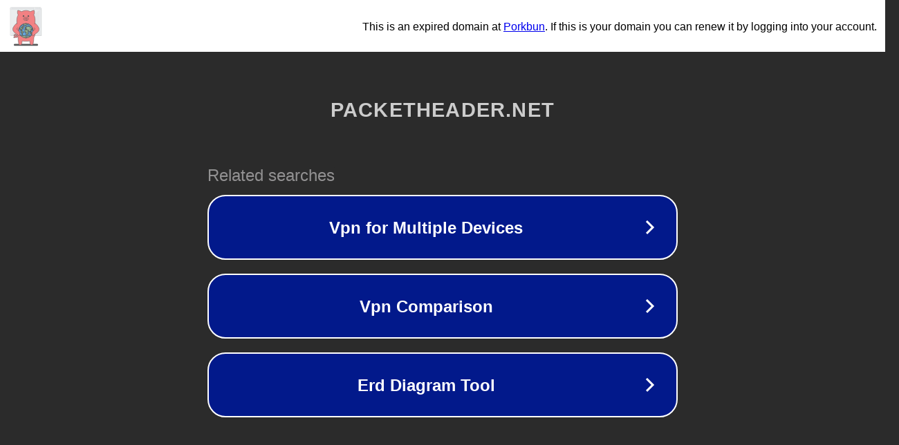

--- FILE ---
content_type: text/html; charset=utf-8
request_url: http://blog.packetheader.net/2008/10/multicast-as-reconnaisance-vector.html?showComment=1279976774953
body_size: 1198
content:
<!doctype html>
<html data-adblockkey="MFwwDQYJKoZIhvcNAQEBBQADSwAwSAJBANDrp2lz7AOmADaN8tA50LsWcjLFyQFcb/P2Txc58oYOeILb3vBw7J6f4pamkAQVSQuqYsKx3YzdUHCvbVZvFUsCAwEAAQ==_qZ1jdxA0G4fjfzKWGK3HgpptPkeL4E86qIbOqmu9EP5GCbH6jw/AGMd0sQnTu61funSRspsWauenMxp7Vt2x2A==" lang="en" style="background: #2B2B2B;">
<head>
    <meta charset="utf-8">
    <meta name="viewport" content="width=device-width, initial-scale=1">
    <link rel="icon" href="[data-uri]">
    <link rel="preconnect" href="https://www.google.com" crossorigin>
</head>
<body>
<div id="target" style="opacity: 0"></div>
<script>window.park = "[base64]";</script>
<script src="/baxAqYQso.js"></script>
</body>
</html>
